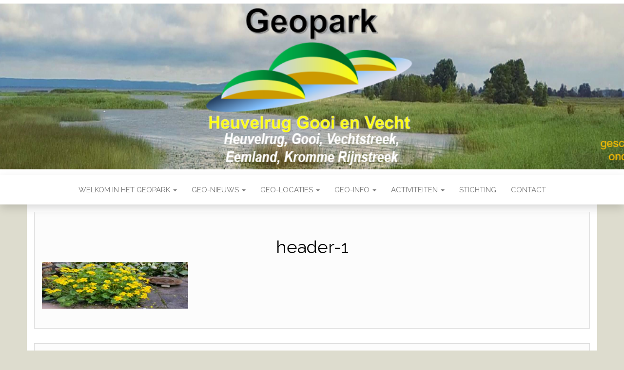

--- FILE ---
content_type: text/html; charset=UTF-8
request_url: https://www.geopark-heuvelrug.nl/geo-nieuwsbrief-38-april-2023/header-1/
body_size: 12605
content:
<!DOCTYPE html>
<html dir="ltr" lang="nl-NL" prefix="og: https://ogp.me/ns#">
	<head>
		<meta http-equiv="content-type" content="text/html; charset=UTF-8" />
		<meta http-equiv="X-UA-Compatible" content="IE=edge">
		<meta name="viewport" content="width=device-width, initial-scale=1">
		<link rel="pingback" href="https://www.geopark-heuvelrug.nl/xmlrpc.php" />
		<title>header-1 | Geopark Heuvelrug Gooi en Vecht</title>

		<!-- All in One SEO 4.9.3 - aioseo.com -->
	<meta name="robots" content="max-image-preview:large" />
	<link rel="canonical" href="https://www.geopark-heuvelrug.nl/geo-nieuwsbrief-38-april-2023/header-1/" />
	<meta name="generator" content="All in One SEO (AIOSEO) 4.9.3" />
		<meta property="og:locale" content="nl_NL" />
		<meta property="og:site_name" content="Geopark Heuvelrug Gooi en Vecht | verrassend veelzijdig, een aardkundig, ecologisch en cultureel juweel" />
		<meta property="og:type" content="article" />
		<meta property="og:title" content="header-1 | Geopark Heuvelrug Gooi en Vecht" />
		<meta property="og:url" content="https://www.geopark-heuvelrug.nl/geo-nieuwsbrief-38-april-2023/header-1/" />
		<meta property="article:published_time" content="2023-04-13T15:17:32+00:00" />
		<meta property="article:modified_time" content="2023-04-13T15:17:32+00:00" />
		<meta name="twitter:card" content="summary" />
		<meta name="twitter:title" content="header-1 | Geopark Heuvelrug Gooi en Vecht" />
		<script type="application/ld+json" class="aioseo-schema">
			{"@context":"https:\/\/schema.org","@graph":[{"@type":"BreadcrumbList","@id":"https:\/\/www.geopark-heuvelrug.nl\/geo-nieuwsbrief-38-april-2023\/header-1\/#breadcrumblist","itemListElement":[{"@type":"ListItem","@id":"https:\/\/www.geopark-heuvelrug.nl#listItem","position":1,"name":"Home","item":"https:\/\/www.geopark-heuvelrug.nl","nextItem":{"@type":"ListItem","@id":"https:\/\/www.geopark-heuvelrug.nl\/geo-nieuwsbrief-38-april-2023\/header-1\/#listItem","name":"header-1"}},{"@type":"ListItem","@id":"https:\/\/www.geopark-heuvelrug.nl\/geo-nieuwsbrief-38-april-2023\/header-1\/#listItem","position":2,"name":"header-1","previousItem":{"@type":"ListItem","@id":"https:\/\/www.geopark-heuvelrug.nl#listItem","name":"Home"}}]},{"@type":"ItemPage","@id":"https:\/\/www.geopark-heuvelrug.nl\/geo-nieuwsbrief-38-april-2023\/header-1\/#itempage","url":"https:\/\/www.geopark-heuvelrug.nl\/geo-nieuwsbrief-38-april-2023\/header-1\/","name":"header-1 | Geopark Heuvelrug Gooi en Vecht","inLanguage":"nl-NL","isPartOf":{"@id":"https:\/\/www.geopark-heuvelrug.nl\/#website"},"breadcrumb":{"@id":"https:\/\/www.geopark-heuvelrug.nl\/geo-nieuwsbrief-38-april-2023\/header-1\/#breadcrumblist"},"author":{"@id":"https:\/\/www.geopark-heuvelrug.nl\/author\/pietd\/#author"},"creator":{"@id":"https:\/\/www.geopark-heuvelrug.nl\/author\/pietd\/#author"},"datePublished":"2023-04-13T16:17:32+01:00","dateModified":"2023-04-13T16:17:32+01:00"},{"@type":"Organization","@id":"https:\/\/www.geopark-heuvelrug.nl\/#organization","name":"Geopark Heuvelrug Gooi en Vecht","description":"verrassend veelzijdig, een aardkundig, ecologisch en cultureel juweel","url":"https:\/\/www.geopark-heuvelrug.nl\/","logo":{"@type":"ImageObject","url":"https:\/\/www.geopark-heuvelrug.nl\/wp-content\/uploads\/logo-HGV-1.png","@id":"https:\/\/www.geopark-heuvelrug.nl\/geo-nieuwsbrief-38-april-2023\/header-1\/#organizationLogo","width":384,"height":231},"image":{"@id":"https:\/\/www.geopark-heuvelrug.nl\/geo-nieuwsbrief-38-april-2023\/header-1\/#organizationLogo"}},{"@type":"Person","@id":"https:\/\/www.geopark-heuvelrug.nl\/author\/pietd\/#author","url":"https:\/\/www.geopark-heuvelrug.nl\/author\/pietd\/","name":"webmanager","image":{"@type":"ImageObject","@id":"https:\/\/www.geopark-heuvelrug.nl\/geo-nieuwsbrief-38-april-2023\/header-1\/#authorImage","url":"https:\/\/secure.gravatar.com\/avatar\/03a66017523a7e86a93e139b302d7e1469332c4edeef6a2331fd5885bd24e35a?s=96&d=mm&r=g","width":96,"height":96,"caption":"webmanager"}},{"@type":"WebSite","@id":"https:\/\/www.geopark-heuvelrug.nl\/#website","url":"https:\/\/www.geopark-heuvelrug.nl\/","name":"Geopark Heuvelrug Gooi en Vecht","description":"verrassend veelzijdig, een aardkundig, ecologisch en cultureel juweel","inLanguage":"nl-NL","publisher":{"@id":"https:\/\/www.geopark-heuvelrug.nl\/#organization"}}]}
		</script>
		<!-- All in One SEO -->

<link rel='dns-prefetch' href='//code.responsivevoice.org' />
<link rel='dns-prefetch' href='//www.googletagmanager.com' />
<link rel='dns-prefetch' href='//fonts.googleapis.com' />
<link rel="alternate" type="application/rss+xml" title="Geopark Heuvelrug Gooi en Vecht &raquo; feed" href="https://www.geopark-heuvelrug.nl/feed/" />
<link rel="alternate" type="application/rss+xml" title="Geopark Heuvelrug Gooi en Vecht &raquo; reacties feed" href="https://www.geopark-heuvelrug.nl/comments/feed/" />
<link rel="alternate" type="application/rss+xml" title="Geopark Heuvelrug Gooi en Vecht &raquo; header-1 reacties feed" href="https://www.geopark-heuvelrug.nl/geo-nieuwsbrief-38-april-2023/header-1/feed/" />
<link rel="alternate" title="oEmbed (JSON)" type="application/json+oembed" href="https://www.geopark-heuvelrug.nl/wp-json/oembed/1.0/embed?url=https%3A%2F%2Fwww.geopark-heuvelrug.nl%2Fgeo-nieuwsbrief-38-april-2023%2Fheader-1%2F" />
<link rel="alternate" title="oEmbed (XML)" type="text/xml+oembed" href="https://www.geopark-heuvelrug.nl/wp-json/oembed/1.0/embed?url=https%3A%2F%2Fwww.geopark-heuvelrug.nl%2Fgeo-nieuwsbrief-38-april-2023%2Fheader-1%2F&#038;format=xml" />
<style id='wp-img-auto-sizes-contain-inline-css' type='text/css'>
img:is([sizes=auto i],[sizes^="auto," i]){contain-intrinsic-size:3000px 1500px}
/*# sourceURL=wp-img-auto-sizes-contain-inline-css */
</style>
<style id='wp-emoji-styles-inline-css' type='text/css'>

	img.wp-smiley, img.emoji {
		display: inline !important;
		border: none !important;
		box-shadow: none !important;
		height: 1em !important;
		width: 1em !important;
		margin: 0 0.07em !important;
		vertical-align: -0.1em !important;
		background: none !important;
		padding: 0 !important;
	}
/*# sourceURL=wp-emoji-styles-inline-css */
</style>
<style id='wp-block-library-inline-css' type='text/css'>
:root{--wp-block-synced-color:#7a00df;--wp-block-synced-color--rgb:122,0,223;--wp-bound-block-color:var(--wp-block-synced-color);--wp-editor-canvas-background:#ddd;--wp-admin-theme-color:#007cba;--wp-admin-theme-color--rgb:0,124,186;--wp-admin-theme-color-darker-10:#006ba1;--wp-admin-theme-color-darker-10--rgb:0,107,160.5;--wp-admin-theme-color-darker-20:#005a87;--wp-admin-theme-color-darker-20--rgb:0,90,135;--wp-admin-border-width-focus:2px}@media (min-resolution:192dpi){:root{--wp-admin-border-width-focus:1.5px}}.wp-element-button{cursor:pointer}:root .has-very-light-gray-background-color{background-color:#eee}:root .has-very-dark-gray-background-color{background-color:#313131}:root .has-very-light-gray-color{color:#eee}:root .has-very-dark-gray-color{color:#313131}:root .has-vivid-green-cyan-to-vivid-cyan-blue-gradient-background{background:linear-gradient(135deg,#00d084,#0693e3)}:root .has-purple-crush-gradient-background{background:linear-gradient(135deg,#34e2e4,#4721fb 50%,#ab1dfe)}:root .has-hazy-dawn-gradient-background{background:linear-gradient(135deg,#faaca8,#dad0ec)}:root .has-subdued-olive-gradient-background{background:linear-gradient(135deg,#fafae1,#67a671)}:root .has-atomic-cream-gradient-background{background:linear-gradient(135deg,#fdd79a,#004a59)}:root .has-nightshade-gradient-background{background:linear-gradient(135deg,#330968,#31cdcf)}:root .has-midnight-gradient-background{background:linear-gradient(135deg,#020381,#2874fc)}:root{--wp--preset--font-size--normal:16px;--wp--preset--font-size--huge:42px}.has-regular-font-size{font-size:1em}.has-larger-font-size{font-size:2.625em}.has-normal-font-size{font-size:var(--wp--preset--font-size--normal)}.has-huge-font-size{font-size:var(--wp--preset--font-size--huge)}.has-text-align-center{text-align:center}.has-text-align-left{text-align:left}.has-text-align-right{text-align:right}.has-fit-text{white-space:nowrap!important}#end-resizable-editor-section{display:none}.aligncenter{clear:both}.items-justified-left{justify-content:flex-start}.items-justified-center{justify-content:center}.items-justified-right{justify-content:flex-end}.items-justified-space-between{justify-content:space-between}.screen-reader-text{border:0;clip-path:inset(50%);height:1px;margin:-1px;overflow:hidden;padding:0;position:absolute;width:1px;word-wrap:normal!important}.screen-reader-text:focus{background-color:#ddd;clip-path:none;color:#444;display:block;font-size:1em;height:auto;left:5px;line-height:normal;padding:15px 23px 14px;text-decoration:none;top:5px;width:auto;z-index:100000}html :where(.has-border-color){border-style:solid}html :where([style*=border-top-color]){border-top-style:solid}html :where([style*=border-right-color]){border-right-style:solid}html :where([style*=border-bottom-color]){border-bottom-style:solid}html :where([style*=border-left-color]){border-left-style:solid}html :where([style*=border-width]){border-style:solid}html :where([style*=border-top-width]){border-top-style:solid}html :where([style*=border-right-width]){border-right-style:solid}html :where([style*=border-bottom-width]){border-bottom-style:solid}html :where([style*=border-left-width]){border-left-style:solid}html :where(img[class*=wp-image-]){height:auto;max-width:100%}:where(figure){margin:0 0 1em}html :where(.is-position-sticky){--wp-admin--admin-bar--position-offset:var(--wp-admin--admin-bar--height,0px)}@media screen and (max-width:600px){html :where(.is-position-sticky){--wp-admin--admin-bar--position-offset:0px}}

/*# sourceURL=wp-block-library-inline-css */
</style><style id='global-styles-inline-css' type='text/css'>
:root{--wp--preset--aspect-ratio--square: 1;--wp--preset--aspect-ratio--4-3: 4/3;--wp--preset--aspect-ratio--3-4: 3/4;--wp--preset--aspect-ratio--3-2: 3/2;--wp--preset--aspect-ratio--2-3: 2/3;--wp--preset--aspect-ratio--16-9: 16/9;--wp--preset--aspect-ratio--9-16: 9/16;--wp--preset--color--black: #000000;--wp--preset--color--cyan-bluish-gray: #abb8c3;--wp--preset--color--white: #ffffff;--wp--preset--color--pale-pink: #f78da7;--wp--preset--color--vivid-red: #cf2e2e;--wp--preset--color--luminous-vivid-orange: #ff6900;--wp--preset--color--luminous-vivid-amber: #fcb900;--wp--preset--color--light-green-cyan: #7bdcb5;--wp--preset--color--vivid-green-cyan: #00d084;--wp--preset--color--pale-cyan-blue: #8ed1fc;--wp--preset--color--vivid-cyan-blue: #0693e3;--wp--preset--color--vivid-purple: #9b51e0;--wp--preset--gradient--vivid-cyan-blue-to-vivid-purple: linear-gradient(135deg,rgb(6,147,227) 0%,rgb(155,81,224) 100%);--wp--preset--gradient--light-green-cyan-to-vivid-green-cyan: linear-gradient(135deg,rgb(122,220,180) 0%,rgb(0,208,130) 100%);--wp--preset--gradient--luminous-vivid-amber-to-luminous-vivid-orange: linear-gradient(135deg,rgb(252,185,0) 0%,rgb(255,105,0) 100%);--wp--preset--gradient--luminous-vivid-orange-to-vivid-red: linear-gradient(135deg,rgb(255,105,0) 0%,rgb(207,46,46) 100%);--wp--preset--gradient--very-light-gray-to-cyan-bluish-gray: linear-gradient(135deg,rgb(238,238,238) 0%,rgb(169,184,195) 100%);--wp--preset--gradient--cool-to-warm-spectrum: linear-gradient(135deg,rgb(74,234,220) 0%,rgb(151,120,209) 20%,rgb(207,42,186) 40%,rgb(238,44,130) 60%,rgb(251,105,98) 80%,rgb(254,248,76) 100%);--wp--preset--gradient--blush-light-purple: linear-gradient(135deg,rgb(255,206,236) 0%,rgb(152,150,240) 100%);--wp--preset--gradient--blush-bordeaux: linear-gradient(135deg,rgb(254,205,165) 0%,rgb(254,45,45) 50%,rgb(107,0,62) 100%);--wp--preset--gradient--luminous-dusk: linear-gradient(135deg,rgb(255,203,112) 0%,rgb(199,81,192) 50%,rgb(65,88,208) 100%);--wp--preset--gradient--pale-ocean: linear-gradient(135deg,rgb(255,245,203) 0%,rgb(182,227,212) 50%,rgb(51,167,181) 100%);--wp--preset--gradient--electric-grass: linear-gradient(135deg,rgb(202,248,128) 0%,rgb(113,206,126) 100%);--wp--preset--gradient--midnight: linear-gradient(135deg,rgb(2,3,129) 0%,rgb(40,116,252) 100%);--wp--preset--font-size--small: 13px;--wp--preset--font-size--medium: 20px;--wp--preset--font-size--large: 36px;--wp--preset--font-size--x-large: 42px;--wp--preset--spacing--20: 0.44rem;--wp--preset--spacing--30: 0.67rem;--wp--preset--spacing--40: 1rem;--wp--preset--spacing--50: 1.5rem;--wp--preset--spacing--60: 2.25rem;--wp--preset--spacing--70: 3.38rem;--wp--preset--spacing--80: 5.06rem;--wp--preset--shadow--natural: 6px 6px 9px rgba(0, 0, 0, 0.2);--wp--preset--shadow--deep: 12px 12px 50px rgba(0, 0, 0, 0.4);--wp--preset--shadow--sharp: 6px 6px 0px rgba(0, 0, 0, 0.2);--wp--preset--shadow--outlined: 6px 6px 0px -3px rgb(255, 255, 255), 6px 6px rgb(0, 0, 0);--wp--preset--shadow--crisp: 6px 6px 0px rgb(0, 0, 0);}:where(.is-layout-flex){gap: 0.5em;}:where(.is-layout-grid){gap: 0.5em;}body .is-layout-flex{display: flex;}.is-layout-flex{flex-wrap: wrap;align-items: center;}.is-layout-flex > :is(*, div){margin: 0;}body .is-layout-grid{display: grid;}.is-layout-grid > :is(*, div){margin: 0;}:where(.wp-block-columns.is-layout-flex){gap: 2em;}:where(.wp-block-columns.is-layout-grid){gap: 2em;}:where(.wp-block-post-template.is-layout-flex){gap: 1.25em;}:where(.wp-block-post-template.is-layout-grid){gap: 1.25em;}.has-black-color{color: var(--wp--preset--color--black) !important;}.has-cyan-bluish-gray-color{color: var(--wp--preset--color--cyan-bluish-gray) !important;}.has-white-color{color: var(--wp--preset--color--white) !important;}.has-pale-pink-color{color: var(--wp--preset--color--pale-pink) !important;}.has-vivid-red-color{color: var(--wp--preset--color--vivid-red) !important;}.has-luminous-vivid-orange-color{color: var(--wp--preset--color--luminous-vivid-orange) !important;}.has-luminous-vivid-amber-color{color: var(--wp--preset--color--luminous-vivid-amber) !important;}.has-light-green-cyan-color{color: var(--wp--preset--color--light-green-cyan) !important;}.has-vivid-green-cyan-color{color: var(--wp--preset--color--vivid-green-cyan) !important;}.has-pale-cyan-blue-color{color: var(--wp--preset--color--pale-cyan-blue) !important;}.has-vivid-cyan-blue-color{color: var(--wp--preset--color--vivid-cyan-blue) !important;}.has-vivid-purple-color{color: var(--wp--preset--color--vivid-purple) !important;}.has-black-background-color{background-color: var(--wp--preset--color--black) !important;}.has-cyan-bluish-gray-background-color{background-color: var(--wp--preset--color--cyan-bluish-gray) !important;}.has-white-background-color{background-color: var(--wp--preset--color--white) !important;}.has-pale-pink-background-color{background-color: var(--wp--preset--color--pale-pink) !important;}.has-vivid-red-background-color{background-color: var(--wp--preset--color--vivid-red) !important;}.has-luminous-vivid-orange-background-color{background-color: var(--wp--preset--color--luminous-vivid-orange) !important;}.has-luminous-vivid-amber-background-color{background-color: var(--wp--preset--color--luminous-vivid-amber) !important;}.has-light-green-cyan-background-color{background-color: var(--wp--preset--color--light-green-cyan) !important;}.has-vivid-green-cyan-background-color{background-color: var(--wp--preset--color--vivid-green-cyan) !important;}.has-pale-cyan-blue-background-color{background-color: var(--wp--preset--color--pale-cyan-blue) !important;}.has-vivid-cyan-blue-background-color{background-color: var(--wp--preset--color--vivid-cyan-blue) !important;}.has-vivid-purple-background-color{background-color: var(--wp--preset--color--vivid-purple) !important;}.has-black-border-color{border-color: var(--wp--preset--color--black) !important;}.has-cyan-bluish-gray-border-color{border-color: var(--wp--preset--color--cyan-bluish-gray) !important;}.has-white-border-color{border-color: var(--wp--preset--color--white) !important;}.has-pale-pink-border-color{border-color: var(--wp--preset--color--pale-pink) !important;}.has-vivid-red-border-color{border-color: var(--wp--preset--color--vivid-red) !important;}.has-luminous-vivid-orange-border-color{border-color: var(--wp--preset--color--luminous-vivid-orange) !important;}.has-luminous-vivid-amber-border-color{border-color: var(--wp--preset--color--luminous-vivid-amber) !important;}.has-light-green-cyan-border-color{border-color: var(--wp--preset--color--light-green-cyan) !important;}.has-vivid-green-cyan-border-color{border-color: var(--wp--preset--color--vivid-green-cyan) !important;}.has-pale-cyan-blue-border-color{border-color: var(--wp--preset--color--pale-cyan-blue) !important;}.has-vivid-cyan-blue-border-color{border-color: var(--wp--preset--color--vivid-cyan-blue) !important;}.has-vivid-purple-border-color{border-color: var(--wp--preset--color--vivid-purple) !important;}.has-vivid-cyan-blue-to-vivid-purple-gradient-background{background: var(--wp--preset--gradient--vivid-cyan-blue-to-vivid-purple) !important;}.has-light-green-cyan-to-vivid-green-cyan-gradient-background{background: var(--wp--preset--gradient--light-green-cyan-to-vivid-green-cyan) !important;}.has-luminous-vivid-amber-to-luminous-vivid-orange-gradient-background{background: var(--wp--preset--gradient--luminous-vivid-amber-to-luminous-vivid-orange) !important;}.has-luminous-vivid-orange-to-vivid-red-gradient-background{background: var(--wp--preset--gradient--luminous-vivid-orange-to-vivid-red) !important;}.has-very-light-gray-to-cyan-bluish-gray-gradient-background{background: var(--wp--preset--gradient--very-light-gray-to-cyan-bluish-gray) !important;}.has-cool-to-warm-spectrum-gradient-background{background: var(--wp--preset--gradient--cool-to-warm-spectrum) !important;}.has-blush-light-purple-gradient-background{background: var(--wp--preset--gradient--blush-light-purple) !important;}.has-blush-bordeaux-gradient-background{background: var(--wp--preset--gradient--blush-bordeaux) !important;}.has-luminous-dusk-gradient-background{background: var(--wp--preset--gradient--luminous-dusk) !important;}.has-pale-ocean-gradient-background{background: var(--wp--preset--gradient--pale-ocean) !important;}.has-electric-grass-gradient-background{background: var(--wp--preset--gradient--electric-grass) !important;}.has-midnight-gradient-background{background: var(--wp--preset--gradient--midnight) !important;}.has-small-font-size{font-size: var(--wp--preset--font-size--small) !important;}.has-medium-font-size{font-size: var(--wp--preset--font-size--medium) !important;}.has-large-font-size{font-size: var(--wp--preset--font-size--large) !important;}.has-x-large-font-size{font-size: var(--wp--preset--font-size--x-large) !important;}
/*# sourceURL=global-styles-inline-css */
</style>

<style id='classic-theme-styles-inline-css' type='text/css'>
/*! This file is auto-generated */
.wp-block-button__link{color:#fff;background-color:#32373c;border-radius:9999px;box-shadow:none;text-decoration:none;padding:calc(.667em + 2px) calc(1.333em + 2px);font-size:1.125em}.wp-block-file__button{background:#32373c;color:#fff;text-decoration:none}
/*# sourceURL=/wp-includes/css/classic-themes.min.css */
</style>
<link rel='stylesheet' id='contact-form-7-css' href='https://usercontent.one/wp/www.geopark-heuvelrug.nl/wp-content/plugins/contact-form-7/includes/css/styles.css?ver=6.1.4' type='text/css' media='all' />
<link rel='stylesheet' id='rv-style-css' href='https://usercontent.one/wp/www.geopark-heuvelrug.nl/wp-content/plugins/responsivevoice-text-to-speech/includes/css/responsivevoice.css?ver=369a946adbc7e84cf16d6849cc9dc6e1' type='text/css' media='all' />
<link rel='stylesheet' id='head-blog-fonts-css' href='https://fonts.googleapis.com/css?family=Raleway%3A300%2C400%2C700&#038;subset=latin-ext' type='text/css' media='all' />
<link rel='stylesheet' id='bootstrap-css' href='https://usercontent.one/wp/www.geopark-heuvelrug.nl/wp-content/themes/head-blog/css/bootstrap.css?ver=3.3.7' type='text/css' media='all' />
<link rel='stylesheet' id='head-blog-stylesheet-css' href='https://usercontent.one/wp/www.geopark-heuvelrug.nl/wp-content/themes/head-blog/style.css?ver=1.0.9' type='text/css' media='all' />
<link rel='stylesheet' id='font-awesome-5-css' href='https://usercontent.one/wp/www.geopark-heuvelrug.nl/wp-content/plugins/beaver-builder-lite-version/fonts/fontawesome/5.15.4/css/all.min.css?ver=2.9.4.2' type='text/css' media='all' />
<link rel='stylesheet' id='font-awesome-css' href='https://usercontent.one/wp/www.geopark-heuvelrug.nl/wp-content/plugins/beaver-builder-lite-version/fonts/fontawesome/5.15.4/css/v4-shims.min.css?ver=2.9.4.2' type='text/css' media='all' />
<script type="text/javascript" src="https://code.responsivevoice.org/responsivevoice.js?key=03TB3VxZ" id="responsive-voice-js"></script>
<script type="text/javascript" src="https://usercontent.one/wp/www.geopark-heuvelrug.nl/wp-content/plugins/stop-user-enumeration/frontend/js/frontend.js?ver=1.7.7" id="stop-user-enumeration-js" defer="defer" data-wp-strategy="defer"></script>
<script type="text/javascript" src="https://www.geopark-heuvelrug.nl/wp-includes/js/jquery/jquery.min.js?ver=3.7.1" id="jquery-core-js"></script>
<script type="text/javascript" src="https://www.geopark-heuvelrug.nl/wp-includes/js/jquery/jquery-migrate.min.js?ver=3.4.1" id="jquery-migrate-js"></script>

<!-- Google tag (gtag.js) snippet toegevoegd door Site Kit -->
<!-- Google Analytics snippet toegevoegd door Site Kit -->
<script type="text/javascript" src="https://www.googletagmanager.com/gtag/js?id=G-YR4MEVEWT0" id="google_gtagjs-js" async></script>
<script type="text/javascript" id="google_gtagjs-js-after">
/* <![CDATA[ */
window.dataLayer = window.dataLayer || [];function gtag(){dataLayer.push(arguments);}
gtag("set","linker",{"domains":["www.geopark-heuvelrug.nl"]});
gtag("js", new Date());
gtag("set", "developer_id.dZTNiMT", true);
gtag("config", "G-YR4MEVEWT0");
//# sourceURL=google_gtagjs-js-after
/* ]]> */
</script>
<link rel="https://api.w.org/" href="https://www.geopark-heuvelrug.nl/wp-json/" /><link rel="alternate" title="JSON" type="application/json" href="https://www.geopark-heuvelrug.nl/wp-json/wp/v2/media/8324" /><link rel="EditURI" type="application/rsd+xml" title="RSD" href="https://www.geopark-heuvelrug.nl/xmlrpc.php?rsd" />
<meta name="generator" content="Site Kit by Google 1.170.0" /><style>[class*=" icon-oc-"],[class^=icon-oc-]{speak:none;font-style:normal;font-weight:400;font-variant:normal;text-transform:none;line-height:1;-webkit-font-smoothing:antialiased;-moz-osx-font-smoothing:grayscale}.icon-oc-one-com-white-32px-fill:before{content:"901"}.icon-oc-one-com:before{content:"900"}#one-com-icon,.toplevel_page_onecom-wp .wp-menu-image{speak:none;display:flex;align-items:center;justify-content:center;text-transform:none;line-height:1;-webkit-font-smoothing:antialiased;-moz-osx-font-smoothing:grayscale}.onecom-wp-admin-bar-item>a,.toplevel_page_onecom-wp>.wp-menu-name{font-size:16px;font-weight:400;line-height:1}.toplevel_page_onecom-wp>.wp-menu-name img{width:69px;height:9px;}.wp-submenu-wrap.wp-submenu>.wp-submenu-head>img{width:88px;height:auto}.onecom-wp-admin-bar-item>a img{height:7px!important}.onecom-wp-admin-bar-item>a img,.toplevel_page_onecom-wp>.wp-menu-name img{opacity:.8}.onecom-wp-admin-bar-item.hover>a img,.toplevel_page_onecom-wp.wp-has-current-submenu>.wp-menu-name img,li.opensub>a.toplevel_page_onecom-wp>.wp-menu-name img{opacity:1}#one-com-icon:before,.onecom-wp-admin-bar-item>a:before,.toplevel_page_onecom-wp>.wp-menu-image:before{content:'';position:static!important;background-color:rgba(240,245,250,.4);border-radius:102px;width:18px;height:18px;padding:0!important}.onecom-wp-admin-bar-item>a:before{width:14px;height:14px}.onecom-wp-admin-bar-item.hover>a:before,.toplevel_page_onecom-wp.opensub>a>.wp-menu-image:before,.toplevel_page_onecom-wp.wp-has-current-submenu>.wp-menu-image:before{background-color:#76b82a}.onecom-wp-admin-bar-item>a{display:inline-flex!important;align-items:center;justify-content:center}#one-com-logo-wrapper{font-size:4em}#one-com-icon{vertical-align:middle}.imagify-welcome{display:none !important;}</style><link rel="apple-touch-icon" sizes="180x180" href="/wp-content/uploads/fbrfg/apple-touch-icon.png">
<link rel="icon" type="image/png" sizes="32x32" href="/wp-content/uploads/fbrfg/favicon-32x32.png">
<link rel="icon" type="image/png" sizes="16x16" href="/wp-content/uploads/fbrfg/favicon-16x16.png">
<link rel="manifest" href="/wp-content/uploads/fbrfg/manifest.json">
<link rel="mask-icon" href="/wp-content/uploads/fbrfg/safari-pinned-tab.svg" color="#a5a815">
<link rel="shortcut icon" href="/wp-content/uploads/fbrfg/favicon.ico">
<meta name="msapplication-config" content="/wp-content/uploads/fbrfg/browserconfig.xml">
<meta name="theme-color" content="#ffffff">	<style id="twentyseventeen-custom-header-styles" type="text/css">
			.site-title,
		.site-description {
			position: absolute;
			clip: rect(1px, 1px, 1px, 1px);
		}
		</style>
	<style type="text/css" id="custom-background-css">
body.custom-background { background-color: #dddcce; }
</style>
		</head>
	<body data-rsssl=1 id="blog" class="attachment wp-singular attachment-template-default attachmentid-8324 attachment-jpeg custom-background wp-theme-head-blog fl-builder-lite-2-9-4-2 fl-no-js">
        		<div class="site-header container-fluid" style="background-image: url(https://usercontent.one/wp/www.geopark-heuvelrug.nl/wp-content/uploads/cropped-header-2021-7.png)">
	<div class="custom-header container" >
			<div class="site-heading text-center">
        				<div class="site-branding-logo">
									</div>
				<div class="site-branding-text">
											<p class="site-title"><a href="https://www.geopark-heuvelrug.nl/" rel="home">Geopark Heuvelrug Gooi en Vecht</a></p>
					
											<p class="site-description">
							verrassend veelzijdig, een aardkundig, ecologisch en cultureel juweel						</p>
									</div><!-- .site-branding-text -->
        			</div>
	</div>
</div>
 
<div class="main-menu">
	<nav id="site-navigation" class="navbar navbar-default navbar-center">     
		<div class="container">   
			<div class="navbar-header">
									<div id="main-menu-panel" class="open-panel" data-panel="main-menu-panel">
						<span></span>
						<span></span>
						<span></span>
					</div>
							</div>
			<div class="menu-container"><ul id="menu-hoofdmenu" class="nav navbar-nav"><li id="menu-item-5374" class="menu-item menu-item-type-post_type menu-item-object-page menu-item-home menu-item-has-children menu-item-5374 dropdown"><a title="Welkom in het Geopark" href="https://www.geopark-heuvelrug.nl/" data-toggle="dropdown" class="dropdown-toggle">Welkom in het Geopark <span class="caret"></span></a>
<ul role="menu" class=" dropdown-menu">
	<li id="menu-item-4041" class="menu-item menu-item-type-post_type menu-item-object-page menu-item-4041"><a title="Wat is een Geopark" href="https://www.geopark-heuvelrug.nl/wat-is-een-geopark/">Wat is een Geopark</a></li>
	<li id="menu-item-2105" class="menu-item menu-item-type-post_type menu-item-object-page menu-item-2105"><a title="Geopark Heuvelrug Gooi en Vecht…WAT is het" href="https://www.geopark-heuvelrug.nl/geopark-heuvelrug-wat-is-het/">Geopark Heuvelrug Gooi en Vecht…WAT is het</a></li>
	<li id="menu-item-2061" class="menu-item menu-item-type-post_type menu-item-object-page menu-item-2061"><a title="Beleef het Geopark" href="https://www.geopark-heuvelrug.nl/beleef-het-geopark/">Beleef het Geopark</a></li>
	<li id="menu-item-2062" class="menu-item menu-item-type-post_type menu-item-object-page menu-item-has-children menu-item-2062 dropdown-submenu"><a title="Deelgebieden" href="https://www.geopark-heuvelrug.nl/beleef-het-geopark/deelgebieden/" data-toggle="dropdown" class="dropdown-toggle">Deelgebieden</a>
	<ul role="menu" class=" dropdown-menu">
		<li id="menu-item-2358" class="menu-item menu-item-type-post_type menu-item-object-page menu-item-2358"><a title="Heuvelrug Noord-                het Gooi-Naerdincklant" href="https://www.geopark-heuvelrug.nl/beleef-het-geopark/deelgebieden/heuvelrug-noord/">Heuvelrug Noord-                het Gooi-Naerdincklant</a></li>
		<li id="menu-item-2361" class="menu-item menu-item-type-post_type menu-item-object-page menu-item-2361"><a title="Vecht en Plassen" href="https://www.geopark-heuvelrug.nl/beleef-het-geopark/deelgebieden/vecht-en-plassen/">Vecht en Plassen</a></li>
		<li id="menu-item-2359" class="menu-item menu-item-type-post_type menu-item-object-page menu-item-2359"><a title="Eemland" href="https://www.geopark-heuvelrug.nl/beleef-het-geopark/deelgebieden/eemland/">Eemland</a></li>
		<li id="menu-item-2360" class="menu-item menu-item-type-post_type menu-item-object-page menu-item-2360"><a title="Laagte van Pijnenburg" href="https://www.geopark-heuvelrug.nl/beleef-het-geopark/deelgebieden/laagte-van-pijnenburg/">Laagte van Pijnenburg</a></li>
		<li id="menu-item-2362" class="menu-item menu-item-type-post_type menu-item-object-page menu-item-2362"><a title="Heuvelrug Midden" href="https://www.geopark-heuvelrug.nl/beleef-het-geopark/deelgebieden/heuvelrug-midden/">Heuvelrug Midden</a></li>
		<li id="menu-item-2363" class="menu-item menu-item-type-post_type menu-item-object-page menu-item-2363"><a title="Lek en Kromme Rijn gebied" href="https://www.geopark-heuvelrug.nl/beleef-het-geopark/deelgebieden/lek-en-kromme-rijn-gebied/">Lek en Kromme Rijn gebied</a></li>
		<li id="menu-item-2364" class="menu-item menu-item-type-post_type menu-item-object-page menu-item-2364"><a title="Heuvelrug Zuid" href="https://www.geopark-heuvelrug.nl/beleef-het-geopark/deelgebieden/heuvelrug-zuid/">Heuvelrug Zuid</a></li>
	</ul>
</li>
</ul>
</li>
<li id="menu-item-2700" class="menu-item menu-item-type-post_type menu-item-object-page menu-item-has-children menu-item-2700 dropdown"><a title="Geo-nieuws" href="https://www.geopark-heuvelrug.nl/geo-nieuws/" data-toggle="dropdown" class="dropdown-toggle">Geo-nieuws <span class="caret"></span></a>
<ul role="menu" class=" dropdown-menu">
	<li id="menu-item-2701" class="menu-item menu-item-type-post_type menu-item-object-page menu-item-2701"><a title="Geo-Nieuwsbrieven" href="https://www.geopark-heuvelrug.nl/geo-nieuws/geo-nieuwsbrieven/">Geo-Nieuwsbrieven</a></li>
	<li id="menu-item-9203" class="menu-item menu-item-type-post_type menu-item-object-page menu-item-has-children menu-item-9203 dropdown-submenu"><a title="Historie" href="https://www.geopark-heuvelrug.nl/historie/" data-toggle="dropdown" class="dropdown-toggle">Historie</a>
	<ul role="menu" class=" dropdown-menu">
		<li id="menu-item-2702" class="menu-item menu-item-type-post_type menu-item-object-page menu-item-has-children menu-item-2702 dropdown-submenu"><a title="Nieuws" href="https://www.geopark-heuvelrug.nl/geo-nieuws/nieuws/" data-toggle="dropdown" class="dropdown-toggle">Nieuws</a>
		<ul role="menu" class=" dropdown-menu">
			<li id="menu-item-8670" class="menu-item menu-item-type-post_type menu-item-object-page menu-item-8670"><a title="Nieuws 2023" href="https://www.geopark-heuvelrug.nl/geo-nieuws/2023-2/">Nieuws 2023</a></li>
			<li id="menu-item-8195" class="menu-item menu-item-type-post_type menu-item-object-page menu-item-8195"><a title="Nieuws 2021-2022" href="https://www.geopark-heuvelrug.nl/geo-nieuws/nieuws-2021-2022/">Nieuws 2021-2022</a></li>
			<li id="menu-item-6507" class="menu-item menu-item-type-post_type menu-item-object-page menu-item-6507"><a title="Nieuws 2020" href="https://www.geopark-heuvelrug.nl/geo-nieuws/nieuws-2020/">Nieuws 2020</a></li>
			<li id="menu-item-5875" class="menu-item menu-item-type-post_type menu-item-object-page menu-item-5875"><a title="Nieuws 2019" href="https://www.geopark-heuvelrug.nl/geo-nieuws/nieuws-2019/">Nieuws 2019</a></li>
			<li id="menu-item-3638" class="menu-item menu-item-type-post_type menu-item-object-page menu-item-3638"><a title="Nieuws 2018/2017" href="https://www.geopark-heuvelrug.nl/geo-nieuws/nieuws-2018-2017/">Nieuws 2018/2017</a></li>
		</ul>
</li>
		<li id="menu-item-3756" class="menu-item menu-item-type-post_type menu-item-object-page menu-item-3756"><a title="Voortgang" href="https://www.geopark-heuvelrug.nl/voortgang/">Voortgang</a></li>
		<li id="menu-item-2703" class="menu-item menu-item-type-post_type menu-item-object-page menu-item-2703"><a title="Landschappelijke Ontwikkelingen" href="https://www.geopark-heuvelrug.nl/geo-nieuws/ontwikkelingen/">Landschappelijke Ontwikkelingen</a></li>
	</ul>
</li>
</ul>
</li>
<li id="menu-item-2381" class="menu-item menu-item-type-post_type menu-item-object-page menu-item-has-children menu-item-2381 dropdown"><a title="Geo-locaties" href="https://www.geopark-heuvelrug.nl/geo-locaties/" data-toggle="dropdown" class="dropdown-toggle">Geo-locaties <span class="caret"></span></a>
<ul role="menu" class=" dropdown-menu">
	<li id="menu-item-6999" class="menu-item menu-item-type-post_type menu-item-object-page menu-item-6999"><a title="Geosites" href="https://www.geopark-heuvelrug.nl/geo-locaties/geosites/">Geosites</a></li>
	<li id="menu-item-3196" class="menu-item menu-item-type-post_type menu-item-object-page menu-item-has-children menu-item-3196 dropdown-submenu"><a title="Geo hotspots" href="https://www.geopark-heuvelrug.nl/geo-locaties/geo-hotspots/" data-toggle="dropdown" class="dropdown-toggle">Geo hotspots</a>
	<ul role="menu" class=" dropdown-menu">
		<li id="menu-item-7022" class="menu-item menu-item-type-post_type menu-item-object-page menu-item-7022"><a title="Geo hotspots-Heuvelrug Noord" href="https://www.geopark-heuvelrug.nl/geo-locaties/geo-hotspots/geo-hotspots-heuvelrug-noord/">Geo hotspots-Heuvelrug Noord</a></li>
		<li id="menu-item-7048" class="menu-item menu-item-type-post_type menu-item-object-page menu-item-7048"><a title="Geo hotspots-Vecht en Plassen" href="https://www.geopark-heuvelrug.nl/geo-locaties/geo-hotspots/geo-hotspots-vecht-en-plassen/">Geo hotspots-Vecht en Plassen</a></li>
		<li id="menu-item-3214" class="menu-item menu-item-type-post_type menu-item-object-page menu-item-3214"><a title="Geo hotspots-Eemland" href="https://www.geopark-heuvelrug.nl/geo-locaties/geo-hotspots/geo-hotspots-eemland/">Geo hotspots-Eemland</a></li>
		<li id="menu-item-3198" class="menu-item menu-item-type-post_type menu-item-object-page menu-item-3198"><a title="Geo hotspots-Laagte van Pijnenburg" href="https://www.geopark-heuvelrug.nl/geo-locaties/geo-hotspots/geo-hotspots-laagte-van-pijnenburg/">Geo hotspots-Laagte van Pijnenburg</a></li>
		<li id="menu-item-3197" class="menu-item menu-item-type-post_type menu-item-object-page menu-item-3197"><a title="Geo hotspots-Heuvelrug Midden" href="https://www.geopark-heuvelrug.nl/geo-locaties/geo-hotspots/geo-hotspots-heuvelrug-midden/">Geo hotspots-Heuvelrug Midden</a></li>
		<li id="menu-item-3222" class="menu-item menu-item-type-post_type menu-item-object-page menu-item-3222"><a title="Geo hotspots-Lek en Kromme Rijngebied" href="https://www.geopark-heuvelrug.nl/geo-locaties/geo-hotspots/geo-hotspots-lek-en-kromme-rijngebied/">Geo hotspots-Lek en Kromme Rijngebied</a></li>
		<li id="menu-item-3235" class="menu-item menu-item-type-post_type menu-item-object-page menu-item-3235"><a title="Geo hotspots-Heuvelrug Zuid" href="https://www.geopark-heuvelrug.nl/geo-locaties/geo-hotspots/geo-hotspots-heuvelrug-zuid/">Geo hotspots-Heuvelrug Zuid</a></li>
	</ul>
</li>
	<li id="menu-item-3384" class="menu-item menu-item-type-post_type menu-item-object-page menu-item-has-children menu-item-3384 dropdown-submenu"><a title="Linies en Limes" href="https://www.geopark-heuvelrug.nl/geo-locaties/linies-en-limes/" data-toggle="dropdown" class="dropdown-toggle">Linies en Limes</a>
	<ul role="menu" class=" dropdown-menu">
		<li id="menu-item-3385" class="menu-item menu-item-type-post_type menu-item-object-page menu-item-3385"><a title="Romeinse Limes" href="https://www.geopark-heuvelrug.nl/geo-locaties/linies-en-limes/romeinse-limes/">Romeinse Limes</a></li>
		<li id="menu-item-3415" class="menu-item menu-item-type-post_type menu-item-object-page menu-item-3415"><a title="Oude Hollandse Waterlinie 1672-1815" href="https://www.geopark-heuvelrug.nl/geo-locaties/linies-en-limes/oude-hollandse-waterlinie/">Oude Hollandse Waterlinie 1672-1815</a></li>
		<li id="menu-item-3386" class="menu-item menu-item-type-post_type menu-item-object-page menu-item-3386"><a title="Grebbelinie 1745-1944" href="https://www.geopark-heuvelrug.nl/geo-locaties/linies-en-limes/het-grebbeliniegebied/">Grebbelinie 1745-1944</a></li>
		<li id="menu-item-3387" class="menu-item menu-item-type-post_type menu-item-object-page menu-item-3387"><a title="Nieuwe Hollandse Waterlinie 1815-1940" href="https://www.geopark-heuvelrug.nl/geo-locaties/linies-en-limes/nieuwe-hollandse-waterlinie/">Nieuwe Hollandse Waterlinie 1815-1940</a></li>
		<li id="menu-item-3388" class="menu-item menu-item-type-post_type menu-item-object-page menu-item-3388"><a title="Stelling van Amsterdam 1880-1914" href="https://www.geopark-heuvelrug.nl/geo-locaties/linies-en-limes/stelling-van-amsterdam/">Stelling van Amsterdam 1880-1914</a></li>
	</ul>
</li>
	<li id="menu-item-6524" class="menu-item menu-item-type-post_type menu-item-object-page menu-item-6524"><a title="Opgravingen" href="https://www.geopark-heuvelrug.nl/geo-locaties/opgravingen/">Opgravingen</a></li>
</ul>
</li>
<li id="menu-item-4040" class="menu-item menu-item-type-post_type menu-item-object-page menu-item-has-children menu-item-4040 dropdown"><a title="Geo-Info" href="https://www.geopark-heuvelrug.nl/geo-info/" data-toggle="dropdown" class="dropdown-toggle">Geo-Info <span class="caret"></span></a>
<ul role="menu" class=" dropdown-menu">
	<li id="menu-item-2443" class="menu-item menu-item-type-post_type menu-item-object-page menu-item-2443"><a title="Partners en Sympathisanten" href="https://www.geopark-heuvelrug.nl/geo-info/partners/">Partners en Sympathisanten</a></li>
	<li id="menu-item-2192" class="menu-item menu-item-type-post_type menu-item-object-page menu-item-2192"><a title="Achtergrond informatie" href="https://www.geopark-heuvelrug.nl/geo-info/achtergrond-informatie/">Achtergrond informatie</a></li>
	<li id="menu-item-4376" class="menu-item menu-item-type-post_type menu-item-object-page menu-item-has-children menu-item-4376 dropdown-submenu"><a title="Specifieke onderwerpen" href="https://www.geopark-heuvelrug.nl/geo-info/specifieke-onderwerpen/" data-toggle="dropdown" class="dropdown-toggle">Specifieke onderwerpen</a>
	<ul role="menu" class=" dropdown-menu">
		<li id="menu-item-3610" class="menu-item menu-item-type-post_type menu-item-object-page menu-item-3610"><a title="Ouderdom van de aarde" href="https://www.geopark-heuvelrug.nl/geo-info/specifieke-onderwerpen/ouderdom-van-de-aarde/">Ouderdom van de aarde</a></li>
		<li id="menu-item-3589" class="menu-item menu-item-type-post_type menu-item-object-page menu-item-3589"><a title="Geologische tijdperken" href="https://www.geopark-heuvelrug.nl/geo-info/specifieke-onderwerpen/geologische-tijdperken/">Geologische tijdperken</a></li>
		<li id="menu-item-3624" class="menu-item menu-item-type-post_type menu-item-object-page menu-item-3624"><a title="Evolutie van de mens" href="https://www.geopark-heuvelrug.nl/geo-info/specifieke-onderwerpen/evolutie-van-de-mens/">Evolutie van de mens</a></li>
		<li id="menu-item-3564" class="menu-item menu-item-type-post_type menu-item-object-page menu-item-3564"><a title="Veenvorming" href="https://www.geopark-heuvelrug.nl/geo-info/specifieke-onderwerpen/veenvorming/">Veenvorming</a></li>
		<li id="menu-item-7682" class="menu-item menu-item-type-post_type menu-item-object-page menu-item-7682"><a title="Oerbos en Veeneiken" href="https://www.geopark-heuvelrug.nl/oerbos-en-veeneiken/">Oerbos en Veeneiken</a></li>
		<li id="menu-item-4409" class="menu-item menu-item-type-post_type menu-item-object-page menu-item-4409"><a title="Ontginning veengronden" href="https://www.geopark-heuvelrug.nl/ontginning-veengronden/">Ontginning veengronden</a></li>
		<li id="menu-item-4427" class="menu-item menu-item-type-post_type menu-item-object-page menu-item-4427"><a title="Droogmakerijen en Polders" href="https://www.geopark-heuvelrug.nl/droogmakerijen-en-polders/">Droogmakerijen en Polders</a></li>
		<li id="menu-item-4403" class="menu-item menu-item-type-post_type menu-item-object-page menu-item-4403"><a title="Waterlinies" href="https://www.geopark-heuvelrug.nl/waterlinies/">Waterlinies</a></li>
		<li id="menu-item-3786" class="menu-item menu-item-type-post_type menu-item-object-page menu-item-3786"><a title="Waterwegen" href="https://www.geopark-heuvelrug.nl/geo-info/specifieke-onderwerpen/waterwegen/">Waterwegen</a></li>
		<li id="menu-item-5819" class="menu-item menu-item-type-post_type menu-item-object-page menu-item-5819"><a title="Waterschappen" href="https://www.geopark-heuvelrug.nl/waterschappen/">Waterschappen</a></li>
		<li id="menu-item-3979" class="menu-item menu-item-type-post_type menu-item-object-page menu-item-3979"><a title="Hoe de Rijn door Nederland stroomde" href="https://www.geopark-heuvelrug.nl/geo-info/specifieke-onderwerpen/hoe-de-rijn-door-nederland-stroomde/">Hoe de Rijn door Nederland stroomde</a></li>
		<li id="menu-item-5049" class="menu-item menu-item-type-post_type menu-item-object-page menu-item-5049"><a title="Tabaksteelt" href="https://www.geopark-heuvelrug.nl/geo-locaties/aardkundige-monumenten/tabaksteelt/">Tabaksteelt</a></li>
		<li id="menu-item-4550" class="menu-item menu-item-type-post_type menu-item-object-page menu-item-4550"><a title="Zandwinning in het Gooi" href="https://www.geopark-heuvelrug.nl/zandwinning/">Zandwinning in het Gooi</a></li>
		<li id="menu-item-4552" class="menu-item menu-item-type-post_type menu-item-object-page menu-item-4552"><a title="Het Gooi, van alle tijden" href="https://www.geopark-heuvelrug.nl/het-gooi-van-alle-tijden/">Het Gooi, van alle tijden</a></li>
		<li id="menu-item-4875" class="menu-item menu-item-type-post_type menu-item-object-page menu-item-4875"><a title="Bosbouw in het Gooi" href="https://www.geopark-heuvelrug.nl/bosbouw-in-het-gooi/">Bosbouw in het Gooi</a></li>
		<li id="menu-item-4876" class="menu-item menu-item-type-post_type menu-item-object-page menu-item-4876"><a title="Landgoed- en buitenplaatsvorming  in het Gooi" href="https://www.geopark-heuvelrug.nl/landgoed-en-buitenplaatsvorming-in-het-gooi/">Landgoed- en buitenplaatsvorming  in het Gooi</a></li>
		<li id="menu-item-4551" class="menu-item menu-item-type-post_type menu-item-object-page menu-item-4551"><a title="De Vechtstreek van alle tijden" href="https://www.geopark-heuvelrug.nl/vechtstreek-van-alle-tijden/">De Vechtstreek van alle tijden</a></li>
	</ul>
</li>
	<li id="menu-item-3764" class="menu-item menu-item-type-post_type menu-item-object-page menu-item-3764"><a title="Filmpjes" href="https://www.geopark-heuvelrug.nl/geo-info/filmjes/">Filmpjes</a></li>
	<li id="menu-item-3049" class="menu-item menu-item-type-post_type menu-item-object-page menu-item-3049"><a title="Projecten" href="https://www.geopark-heuvelrug.nl/geo-info/projecten/">Projecten</a></li>
</ul>
</li>
<li id="menu-item-4039" class="menu-item menu-item-type-post_type menu-item-object-page menu-item-has-children menu-item-4039 dropdown"><a title="Activiteiten" href="https://www.geopark-heuvelrug.nl/activiteiten/" data-toggle="dropdown" class="dropdown-toggle">Activiteiten <span class="caret"></span></a>
<ul role="menu" class=" dropdown-menu">
	<li id="menu-item-7399" class="menu-item menu-item-type-post_type menu-item-object-page menu-item-has-children menu-item-7399 dropdown-submenu"><a title="Excursies" href="https://www.geopark-heuvelrug.nl/activiteiten/excursies/" data-toggle="dropdown" class="dropdown-toggle">Excursies</a>
	<ul role="menu" class=" dropdown-menu">
		<li id="menu-item-9162" class="menu-item menu-item-type-post_type menu-item-object-page menu-item-9162"><a title="Excursies 2022-2023-2024" href="https://www.geopark-heuvelrug.nl/activiteiten/excursies-copy/">Excursies 2022-2023-2024</a></li>
		<li id="menu-item-7400" class="menu-item menu-item-type-post_type menu-item-object-page menu-item-7400"><a title="Excursies 2020-2021" href="https://www.geopark-heuvelrug.nl/activiteiten/excursies-2020-2021/">Excursies 2020-2021</a></li>
		<li id="menu-item-7401" class="menu-item menu-item-type-post_type menu-item-object-page menu-item-7401"><a title="Excursies 2018-2019" href="https://www.geopark-heuvelrug.nl/activiteiten/excursies-2018-2019/">Excursies 2018-2019</a></li>
	</ul>
</li>
	<li id="menu-item-6779" class="menu-item menu-item-type-post_type menu-item-object-page menu-item-6779"><a title="Excursies Partners" href="https://www.geopark-heuvelrug.nl/activiteiten/excursies-partners/">Excursies Partners</a></li>
	<li id="menu-item-2429" class="menu-item menu-item-type-post_type menu-item-object-page menu-item-2429"><a title="Geowandelen en -fietsen" href="https://www.geopark-heuvelrug.nl/activiteiten/geowandelen-en-fietsen/">Geowandelen en -fietsen</a></li>
	<li id="menu-item-9185" class="menu-item menu-item-type-post_type menu-item-object-page menu-item-9185"><a title="Andere Activiteiten" href="https://www.geopark-heuvelrug.nl/activiteiten/andere-activiteiten/">Andere Activiteiten</a></li>
</ul>
</li>
<li id="menu-item-4049" class="menu-item menu-item-type-post_type menu-item-object-page menu-item-4049"><a title="Stichting" href="https://www.geopark-heuvelrug.nl/stichting/">Stichting</a></li>
<li id="menu-item-8297" class="menu-item menu-item-type-post_type menu-item-object-page menu-item-8297"><a title="Contact" href="https://www.geopark-heuvelrug.nl/contact/">Contact</a></li>
</ul></div>		</div>
			</nav> 
</div>

<div class="container main-container" role="main">
	<div class="page-area">
		
<!-- start content container -->
<!-- start content container -->
<div class="row">
			<article class="col-md-12">
			                          
					<div class="post-8324 attachment type-attachment status-inherit hentry">
						<div class="single-wrap col-md-12">
														<div class="main-content-page">
								<header>                              
									<h1 class="single-title">header-1</h1>									<time class="posted-on published" datetime="2023-04-13"></time>                                                        
								</header>                            
								<div class="entry-content">                              
									<p class="attachment"><a href='https://usercontent.one/wp/www.geopark-heuvelrug.nl/wp-content/uploads/header-1-scaled.jpg'><img decoding="async" width="300" height="96" src="https://usercontent.one/wp/www.geopark-heuvelrug.nl/wp-content/uploads/header-1-300x96.jpg" class="attachment-medium size-medium" alt="" srcset="https://usercontent.one/wp/www.geopark-heuvelrug.nl/wp-content/uploads/header-1-300x96.jpg 300w, https://usercontent.one/wp/www.geopark-heuvelrug.nl/wp-content/uploads/header-1-1024x327.jpg 1024w, https://usercontent.one/wp/www.geopark-heuvelrug.nl/wp-content/uploads/header-1-768x246.jpg 768w, https://usercontent.one/wp/www.geopark-heuvelrug.nl/wp-content/uploads/header-1-1536x491.jpg 1536w, https://usercontent.one/wp/www.geopark-heuvelrug.nl/wp-content/uploads/header-1-2048x655.jpg 2048w" sizes="(max-width: 300px) 100vw, 300px" /></a></p>
                            
								</div>
															</div>
						</div>
						<div class="single-footer row">
							<div class="col-md-12">                                                                                    
									<div id="comments" class="comments-template">
			<div id="respond" class="comment-respond">
		<h3 id="reply-title" class="comment-reply-title">Geef een reactie <small><a rel="nofollow" id="cancel-comment-reply-link" href="/geo-nieuwsbrief-38-april-2023/header-1/#respond" style="display:none;">Reactie annuleren</a></small></h3><form action="https://www.geopark-heuvelrug.nl/wp-comments-post.php" method="post" id="commentform" class="comment-form"><p class="comment-notes"><span id="email-notes">Je e-mailadres wordt niet gepubliceerd.</span> <span class="required-field-message">Vereiste velden zijn gemarkeerd met <span class="required">*</span></span></p><p class="comment-form-comment"><label for="comment">Reactie <span class="required">*</span></label> <textarea id="comment" name="comment" cols="45" rows="8" maxlength="65525" required="required"></textarea></p><p class="comment-form-author"><label for="author">Naam <span class="required">*</span></label> <input id="author" name="author" type="text" value="" size="30" maxlength="245" autocomplete="name" required="required" /></p>
<p class="comment-form-email"><label for="email">E-mail <span class="required">*</span></label> <input id="email" name="email" type="text" value="" size="30" maxlength="100" aria-describedby="email-notes" autocomplete="email" required="required" /></p>
<p class="comment-form-url"><label for="url">Site</label> <input id="url" name="url" type="text" value="" size="30" maxlength="200" autocomplete="url" /></p>
<p class="form-submit"><input name="submit" type="submit" id="submit" class="submit" value="Reactie plaatsen" /> <input type='hidden' name='comment_post_ID' value='8324' id='comment_post_ID' />
<input type='hidden' name='comment_parent' id='comment_parent' value='0' />
</p><p style="display: none;"><input type="hidden" id="akismet_comment_nonce" name="akismet_comment_nonce" value="f19d67b989" /></p><p style="display: none !important;" class="akismet-fields-container" data-prefix="ak_"><label>&#916;<textarea name="ak_hp_textarea" cols="45" rows="8" maxlength="100"></textarea></label><input type="hidden" id="ak_js_1" name="ak_js" value="149"/><script>document.getElementById( "ak_js_1" ).setAttribute( "value", ( new Date() ).getTime() );</script></p></form>	</div><!-- #respond -->
		</div>
							</div>
						</div>	
					</div>        
				        
			    
		</article>       
		</div>
<!-- end content container -->
<!-- end content container -->

</div><!-- end main-container -->
</div><!-- end page-area -->
 
<footer id="colophon" class="footer-credits container-fluid">
	<div class="container">
				<p class="footer-credits-text text-center">
			Ondersteund door <a href="https://wordpress.org/">WordPress</a>			<span class="sep"> | </span>
			Thema: <a href="https://headthemes.com/">Head Blog</a>		</p> 
		 
	</div>	
</footer>
 
<script type="speculationrules">
{"prefetch":[{"source":"document","where":{"and":[{"href_matches":"/*"},{"not":{"href_matches":["/wp-*.php","/wp-admin/*","/wp-content/uploads/*","/wp-content/*","/wp-content/plugins/*","/wp-content/themes/head-blog/*","/*\\?(.+)"]}},{"not":{"selector_matches":"a[rel~=\"nofollow\"]"}},{"not":{"selector_matches":".no-prefetch, .no-prefetch a"}}]},"eagerness":"conservative"}]}
</script>
		<!-- Start of StatCounter Code -->
		<script>
			<!--
			var sc_project=11232460;
			var sc_security="8ccf4b9e";
			var sc_invisible=1;
		</script>
        <script type="text/javascript" src="https://www.statcounter.com/counter/counter.js" async></script>
		<noscript><div class="statcounter"><a title="web analytics" href="https://statcounter.com/"><img class="statcounter" src="https://c.statcounter.com/11232460/0/8ccf4b9e/1/" alt="web analytics" /></a></div></noscript>
		<!-- End of StatCounter Code -->
		
<script type="text/javascript" src="https://www.geopark-heuvelrug.nl/wp-includes/js/dist/hooks.min.js?ver=dd5603f07f9220ed27f1" id="wp-hooks-js"></script>
<script type="text/javascript" src="https://www.geopark-heuvelrug.nl/wp-includes/js/dist/i18n.min.js?ver=c26c3dc7bed366793375" id="wp-i18n-js"></script>
<script type="text/javascript" id="wp-i18n-js-after">
/* <![CDATA[ */
wp.i18n.setLocaleData( { 'text direction\u0004ltr': [ 'ltr' ] } );
//# sourceURL=wp-i18n-js-after
/* ]]> */
</script>
<script type="text/javascript" src="https://usercontent.one/wp/www.geopark-heuvelrug.nl/wp-content/plugins/contact-form-7/includes/swv/js/index.js?ver=6.1.4" id="swv-js"></script>
<script type="text/javascript" id="contact-form-7-js-translations">
/* <![CDATA[ */
( function( domain, translations ) {
	var localeData = translations.locale_data[ domain ] || translations.locale_data.messages;
	localeData[""].domain = domain;
	wp.i18n.setLocaleData( localeData, domain );
} )( "contact-form-7", {"translation-revision-date":"2025-11-30 09:13:36+0000","generator":"GlotPress\/4.0.3","domain":"messages","locale_data":{"messages":{"":{"domain":"messages","plural-forms":"nplurals=2; plural=n != 1;","lang":"nl"},"This contact form is placed in the wrong place.":["Dit contactformulier staat op de verkeerde plek."],"Error:":["Fout:"]}},"comment":{"reference":"includes\/js\/index.js"}} );
//# sourceURL=contact-form-7-js-translations
/* ]]> */
</script>
<script type="text/javascript" id="contact-form-7-js-before">
/* <![CDATA[ */
var wpcf7 = {
    "api": {
        "root": "https:\/\/www.geopark-heuvelrug.nl\/wp-json\/",
        "namespace": "contact-form-7\/v1"
    }
};
//# sourceURL=contact-form-7-js-before
/* ]]> */
</script>
<script type="text/javascript" src="https://usercontent.one/wp/www.geopark-heuvelrug.nl/wp-content/plugins/contact-form-7/includes/js/index.js?ver=6.1.4" id="contact-form-7-js"></script>
<script type="text/javascript" src="https://usercontent.one/wp/www.geopark-heuvelrug.nl/wp-content/themes/head-blog/js/bootstrap.min.js?ver=3.3.7" id="bootstrap-js"></script>
<script type="text/javascript" src="https://usercontent.one/wp/www.geopark-heuvelrug.nl/wp-content/themes/head-blog/js/customscript.js?ver=1.0.9" id="head-blog-theme-js-js"></script>
<script defer type="text/javascript" src="https://usercontent.one/wp/www.geopark-heuvelrug.nl/wp-content/plugins/akismet/_inc/akismet-frontend.js?ver=1762968309" id="akismet-frontend-js"></script>
<script id="wp-emoji-settings" type="application/json">
{"baseUrl":"https://s.w.org/images/core/emoji/17.0.2/72x72/","ext":".png","svgUrl":"https://s.w.org/images/core/emoji/17.0.2/svg/","svgExt":".svg","source":{"concatemoji":"https://www.geopark-heuvelrug.nl/wp-includes/js/wp-emoji-release.min.js?ver=369a946adbc7e84cf16d6849cc9dc6e1"}}
</script>
<script type="module">
/* <![CDATA[ */
/*! This file is auto-generated */
const a=JSON.parse(document.getElementById("wp-emoji-settings").textContent),o=(window._wpemojiSettings=a,"wpEmojiSettingsSupports"),s=["flag","emoji"];function i(e){try{var t={supportTests:e,timestamp:(new Date).valueOf()};sessionStorage.setItem(o,JSON.stringify(t))}catch(e){}}function c(e,t,n){e.clearRect(0,0,e.canvas.width,e.canvas.height),e.fillText(t,0,0);t=new Uint32Array(e.getImageData(0,0,e.canvas.width,e.canvas.height).data);e.clearRect(0,0,e.canvas.width,e.canvas.height),e.fillText(n,0,0);const a=new Uint32Array(e.getImageData(0,0,e.canvas.width,e.canvas.height).data);return t.every((e,t)=>e===a[t])}function p(e,t){e.clearRect(0,0,e.canvas.width,e.canvas.height),e.fillText(t,0,0);var n=e.getImageData(16,16,1,1);for(let e=0;e<n.data.length;e++)if(0!==n.data[e])return!1;return!0}function u(e,t,n,a){switch(t){case"flag":return n(e,"\ud83c\udff3\ufe0f\u200d\u26a7\ufe0f","\ud83c\udff3\ufe0f\u200b\u26a7\ufe0f")?!1:!n(e,"\ud83c\udde8\ud83c\uddf6","\ud83c\udde8\u200b\ud83c\uddf6")&&!n(e,"\ud83c\udff4\udb40\udc67\udb40\udc62\udb40\udc65\udb40\udc6e\udb40\udc67\udb40\udc7f","\ud83c\udff4\u200b\udb40\udc67\u200b\udb40\udc62\u200b\udb40\udc65\u200b\udb40\udc6e\u200b\udb40\udc67\u200b\udb40\udc7f");case"emoji":return!a(e,"\ud83e\u1fac8")}return!1}function f(e,t,n,a){let r;const o=(r="undefined"!=typeof WorkerGlobalScope&&self instanceof WorkerGlobalScope?new OffscreenCanvas(300,150):document.createElement("canvas")).getContext("2d",{willReadFrequently:!0}),s=(o.textBaseline="top",o.font="600 32px Arial",{});return e.forEach(e=>{s[e]=t(o,e,n,a)}),s}function r(e){var t=document.createElement("script");t.src=e,t.defer=!0,document.head.appendChild(t)}a.supports={everything:!0,everythingExceptFlag:!0},new Promise(t=>{let n=function(){try{var e=JSON.parse(sessionStorage.getItem(o));if("object"==typeof e&&"number"==typeof e.timestamp&&(new Date).valueOf()<e.timestamp+604800&&"object"==typeof e.supportTests)return e.supportTests}catch(e){}return null}();if(!n){if("undefined"!=typeof Worker&&"undefined"!=typeof OffscreenCanvas&&"undefined"!=typeof URL&&URL.createObjectURL&&"undefined"!=typeof Blob)try{var e="postMessage("+f.toString()+"("+[JSON.stringify(s),u.toString(),c.toString(),p.toString()].join(",")+"));",a=new Blob([e],{type:"text/javascript"});const r=new Worker(URL.createObjectURL(a),{name:"wpTestEmojiSupports"});return void(r.onmessage=e=>{i(n=e.data),r.terminate(),t(n)})}catch(e){}i(n=f(s,u,c,p))}t(n)}).then(e=>{for(const n in e)a.supports[n]=e[n],a.supports.everything=a.supports.everything&&a.supports[n],"flag"!==n&&(a.supports.everythingExceptFlag=a.supports.everythingExceptFlag&&a.supports[n]);var t;a.supports.everythingExceptFlag=a.supports.everythingExceptFlag&&!a.supports.flag,a.supports.everything||((t=a.source||{}).concatemoji?r(t.concatemoji):t.wpemoji&&t.twemoji&&(r(t.twemoji),r(t.wpemoji)))});
//# sourceURL=https://www.geopark-heuvelrug.nl/wp-includes/js/wp-emoji-loader.min.js
/* ]]> */
</script>
<script id="ocvars">var ocSiteMeta = {plugins: {"a3e4aa5d9179da09d8af9b6802f861a8": 1,"2c9812363c3c947e61f043af3c9852d0": 1,"b904efd4c2b650207df23db3e5b40c86": 1,"a3fe9dc9824eccbd72b7e5263258ab2c": 1}}</script>
</body>
</html>
